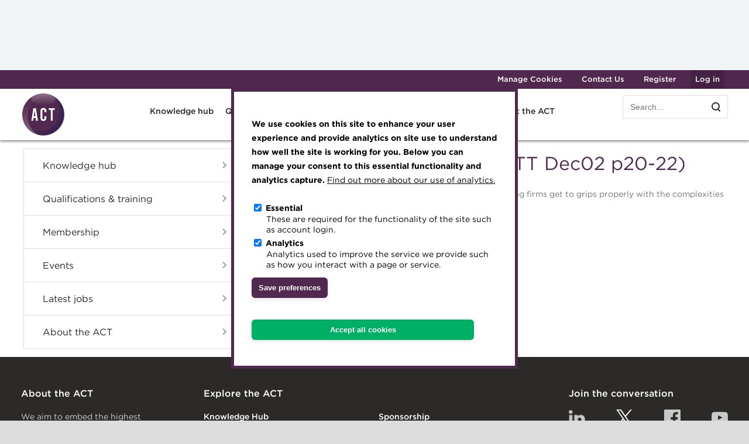

--- FILE ---
content_type: text/html; charset=utf-8
request_url: https://www.treasurers.org/node/1132
body_size: 8098
content:
<!DOCTYPE html PUBLIC "-//W3C//DTD XHTML+RDFa 1.0//EN"
  "http://www.w3.org/MarkUp/DTD/xhtml-rdfa-1.dtd">
<html xmlns="http://www.w3.org/1999/xhtml" xml:lang="en" version="XHTML+RDFa 1.0" dir="ltr"
  xmlns:fb="http://www.facebook.com/2008/fbml"
  xmlns:content="http://purl.org/rss/1.0/modules/content/"
  xmlns:dc="http://purl.org/dc/terms/"
  xmlns:foaf="http://xmlns.com/foaf/0.1/"
  xmlns:og="http://ogp.me/ns#"
  xmlns:rdfs="http://www.w3.org/2000/01/rdf-schema#"
  xmlns:sioc="http://rdfs.org/sioc/ns#"
  xmlns:sioct="http://rdfs.org/sioc/types#"
  xmlns:skos="http://www.w3.org/2004/02/skos/core#"
  xmlns:xsd="http://www.w3.org/2001/XMLSchema#">

<head profile="http://www.w3.org/1999/xhtml/vocab">
  <meta http-equiv="Content-Type" content="text/html; charset=utf-8" />
<link rel="shortcut icon" href="https://www.treasurers.org/sites/all/themes/act_modern/favicon.ico" type="image/vnd.microsoft.icon" />
<meta name="viewport" content="width=device-width, initial-scale=1, maximum-scale=1" />
<meta name="generator" content="Drupal 7 (https://www.drupal.org)" />
<link rel="canonical" href="https://www.treasurers.org/node/1132" />
<link rel="shortlink" href="https://www.treasurers.org/node/1132" />
<meta name="twitter:card" content="summary" />
<meta name="twitter:url" content="https://www.treasurers.org/node/1132" />
<meta name="twitter:title" content="How to manage your risk (TT Dec02 p20-22)" />
<!-- Google Tag Manager -->
<script>(function(w,d,s,l,i){w[l]=w[l]||[];w[l].push({'gtm.start':
new Date().getTime(),event:'gtm.js'});var f=d.getElementsByTagName(s)[0],
j=d.createElement(s),dl=l!='dataLayer'?'&l='+l:'';j.async=true;j.src=
'https://www.googletagmanager.com/gtm.js?id='+i+dl;f.parentNode.insertBefore(j,f);
})(window,document,'script','dataLayer','GTM-W7NDSP5');</script>
<!-- End Google Tag Manager -->
<script async src=https://pagead2.googlesyndication.com/pagead/js/adsbygoogle.js?client=ca-pub-4384627214962142
     crossorigin="anonymous"></script>
<script type="text/javascript"> _linkedin_partner_id = "5721977"; window._linkedin_data_partner_ids = window._linkedin_data_partner_ids || []; window._linkedin_data_partner_ids.push(_linkedin_partner_id); </script><script type="text/javascript"> (function(l) { if (!l){window.lintrk = function(a,b){window.lintrk.q.push([a,b])}; window.lintrk.q=[]} var s = document.getElementsByTagName("script")[0]; var b = document.createElement("script"); b.type = "text/javascript";b.async = true; b.src = "https://snap.licdn.com/li.lms-analytics/insight.min.js"; s.parentNode.insertBefore(b, s);})(window.lintrk); </script> <noscript> <img height="1" width="1" style="display:none;" alt="" src="https://px.ads.linkedin.com/collect/?pid=5721977&fmt=gif" /> </noscript>
  <title>How to manage your risk (TT Dec02 p20-22) | The Association of Corporate Treasurers</title>
  <style type="text/css" media="all">
@import url("https://www.treasurers.org/modules/system/system.base.css?t3g2c6");
@import url("https://www.treasurers.org/modules/system/system.menus.css?t3g2c6");
@import url("https://www.treasurers.org/modules/system/system.messages.css?t3g2c6");
@import url("https://www.treasurers.org/modules/system/system.theme.css?t3g2c6");
</style>
<style type="text/css" media="all">
@import url("https://www.treasurers.org/sites/all/modules/contrib/footnotes/footnotes.css?t3g2c6");
@import url("https://www.treasurers.org/modules/comment/comment.css?t3g2c6");
@import url("https://www.treasurers.org/sites/all/modules/contrib/date/date_api/date.css?t3g2c6");
@import url("https://www.treasurers.org/sites/all/modules/contrib/date/date_popup/themes/datepicker.1.7.css?t3g2c6");
@import url("https://www.treasurers.org/modules/field/theme/field.css?t3g2c6");
@import url("https://www.treasurers.org/modules/node/node.css?t3g2c6");
@import url("https://www.treasurers.org/modules/search/search.css?t3g2c6");
@import url("https://www.treasurers.org/modules/user/user.css?t3g2c6");
@import url("https://www.treasurers.org/modules/forum/forum.css?t3g2c6");
@import url("https://www.treasurers.org/sites/all/modules/contrib/views/css/views.css?t3g2c6");
@import url("https://www.treasurers.org/sites/all/modules/ckeditor/css/ckeditor.css?t3g2c6");
@import url("https://www.treasurers.org/sites/all/modules/contrib/media/modules/media_wysiwyg/css/media_wysiwyg.base.css?t3g2c6");
</style>
<style type="text/css" media="all">
@import url("https://www.treasurers.org/sites/all/modules/contrib/ctools/css/ctools.css?t3g2c6");
@import url("https://www.treasurers.org/sites/all/modules/contrib/eu_cookie_compliance/css/eu_cookie_compliance.css?t3g2c6");
</style>
<style type="text/css" media="all">
<!--/*--><![CDATA[/*><!--*/
#sliding-popup.sliding-popup-top,#sliding-popup.sliding-popup-top .eu-cookie-withdraw-banner,.eu-cookie-withdraw-tab{background:#FFFFFF;}#sliding-popup.sliding-popup-top.eu-cookie-withdraw-wrapper{background:transparent}#sliding-popup .popup-content #popup-text h1,#sliding-popup .popup-content #popup-text h2,#sliding-popup .popup-content #popup-text h3,#sliding-popup .popup-content #popup-text p,#sliding-popup label,#sliding-popup div,.eu-cookie-compliance-secondary-button,.eu-cookie-withdraw-tab{color:#000000 !important;}.eu-cookie-withdraw-tab{border-color:#000000;}.eu-cookie-compliance-more-button{color:#000000 !important;}#sliding-popup.sliding-popup-top{position:fixed;}

/*]]>*/-->
</style>
<style type="text/css" media="all">
@import url("https://www.treasurers.org/sites/all/themes/act_modern/css/style.css?t3g2c6");
</style>
  <script type="text/javascript" src="https://www.treasurers.org/sites/all/modules/contrib/jquery_update/replace/jquery/1.10/jquery.js?v=1.10.2"></script>
<script type="text/javascript" src="https://www.treasurers.org/misc/jquery-extend-3.4.0.js?v=1.10.2"></script>
<script type="text/javascript" src="https://www.treasurers.org/misc/jquery-html-prefilter-3.5.0-backport.js?v=1.10.2"></script>
<script type="text/javascript" src="https://www.treasurers.org/misc/jquery.once.js?v=1.2"></script>
<script type="text/javascript" src="https://www.treasurers.org/misc/drupal.js?t3g2c6"></script>
<script type="text/javascript" src="https://www.treasurers.org/sites/all/modules/contrib/eu_cookie_compliance/js/jquery.cookie-1.4.1.min.js?v=1.4.1"></script>
<script type="text/javascript" src="https://www.treasurers.org/misc/form-single-submit.js?v=7.88"></script>
<script type="text/javascript" src="https://www.treasurers.org/sites/all/modules/floating_block/floating_block.js?t3g2c6"></script>
<script type="text/javascript" src="https://www.treasurers.org/sites/all/themes/act_modern/js/detector.js?t3g2c6"></script>
<script type="text/javascript" src="https://www.treasurers.org/sites/all/themes/act_modern/js/lib/jquery.waypoints.min.js?t3g2c6"></script>
<script type="text/javascript" src="https://www.treasurers.org/sites/all/themes/act_modern/js/sticky-head.js?t3g2c6"></script>
<script type="text/javascript" src="https://www.treasurers.org/sites/all/themes/act_modern/js/main-menu.js?t3g2c6"></script>
<script type="text/javascript" src="https://www.treasurers.org/sites/all/themes/act_modern/js/knowledge-hover.js?t3g2c6"></script>
<script type="text/javascript" src="https://www.treasurers.org/sites/all/themes/act_modern/js/scroll-top.js?t3g2c6"></script>
<script type="text/javascript">
<!--//--><![CDATA[//><!--
jQuery.extend(Drupal.settings, {"basePath":"\/","pathPrefix":"","setHasJsCookie":0,"ajaxPageState":{"theme":"act_modern","theme_token":"2q6oYwpcxzhS9g_fuaylx_bFizz0zfpkLHa0b84OFw0","js":{"0":1,"sites\/all\/modules\/contrib\/eu_cookie_compliance\/js\/eu_cookie_compliance.js":1,"sites\/all\/modules\/contrib\/addthis\/addthis.js":1,"sites\/all\/modules\/contrib\/jquery_update\/replace\/jquery\/1.10\/jquery.js":1,"misc\/jquery-extend-3.4.0.js":1,"misc\/jquery-html-prefilter-3.5.0-backport.js":1,"misc\/jquery.once.js":1,"misc\/drupal.js":1,"sites\/all\/modules\/contrib\/eu_cookie_compliance\/js\/jquery.cookie-1.4.1.min.js":1,"misc\/form-single-submit.js":1,"sites\/all\/modules\/floating_block\/floating_block.js":1,"sites\/all\/themes\/act_modern\/js\/detector.js":1,"sites\/all\/themes\/act_modern\/js\/lib\/jquery.waypoints.min.js":1,"sites\/all\/themes\/act_modern\/js\/sticky-head.js":1,"sites\/all\/themes\/act_modern\/js\/main-menu.js":1,"sites\/all\/themes\/act_modern\/js\/knowledge-hover.js":1,"sites\/all\/themes\/act_modern\/js\/scroll-top.js":1},"css":{"modules\/system\/system.base.css":1,"modules\/system\/system.menus.css":1,"modules\/system\/system.messages.css":1,"modules\/system\/system.theme.css":1,"sites\/all\/modules\/contrib\/footnotes\/footnotes.css":1,"modules\/comment\/comment.css":1,"sites\/all\/modules\/contrib\/date\/date_api\/date.css":1,"sites\/all\/modules\/contrib\/date\/date_popup\/themes\/datepicker.1.7.css":1,"modules\/field\/theme\/field.css":1,"modules\/node\/node.css":1,"modules\/search\/search.css":1,"modules\/user\/user.css":1,"modules\/forum\/forum.css":1,"sites\/all\/modules\/contrib\/views\/css\/views.css":1,"sites\/all\/modules\/ckeditor\/css\/ckeditor.css":1,"sites\/all\/modules\/contrib\/media\/modules\/media_wysiwyg\/css\/media_wysiwyg.base.css":1,"sites\/all\/modules\/contrib\/ctools\/css\/ctools.css":1,"sites\/all\/modules\/contrib\/eu_cookie_compliance\/css\/eu_cookie_compliance.css":1,"0":1,"sites\/all\/themes\/act_modern\/css\/style.css":1}},"floating_block":{"settings":{"#block-menu-block-4":{"padding_top":"64"}},"minWidth":"0"},"domain":"treasurers.org","eu_cookie_compliance":{"popup_enabled":1,"popup_agreed_enabled":0,"popup_hide_agreed":0,"popup_clicking_confirmation":false,"popup_scrolling_confirmation":false,"popup_html_info":"\u003Cdiv class=\u0022eu-cookie-compliance-banner eu-cookie-compliance-banner-info eu-cookie-compliance-banner--categories\u0022\u003E\n  \u003Cdiv class=\u0022popup-content info\u0022\u003E\n    \u003Cdiv id=\u0022popup-text\u0022\u003E\n      \u003Cp\u003EWe use cookies on this site to enhance your user experience and provide analytics on site use to understand how well the site is working for you. Below you can manage your consent to this essential functionality and analytics capture.\u003C\/p\u003E\n\n\n              \u003Cbutton type=\u0022button\u0022 class=\u0022find-more-button eu-cookie-compliance-more-button\u0022\u003EFind out more about our use of analytics.\u003C\/button\u003E\n          \u003C\/div\u003E\n          \u003Cdiv id=\u0022eu-cookie-compliance-categories\u0022 class=\u0022eu-cookie-compliance-categories\u0022\u003E\n                  \u003Cdiv class=\u0022eu-cookie-compliance-category\u0022\u003E\n            \u003Cdiv\u003E\n              \u003Cinput type=\u0022checkbox\u0022 name=\u0022cookie-categories\u0022 id=\u0022cookie-category-essential\u0022\n                     value=\u0022essential\u0022 \u003E\n              \u003Clabel for=\u0022cookie-category-essential\u0022\u003EEssential\u003C\/label\u003E\n            \u003C\/div\u003E\n                      \u003Cdiv class=\u0022eu-cookie-compliance-category-description\u0022\u003EThese are required for the functionality of the site such as account login.\u003C\/div\u003E\n                  \u003C\/div\u003E\n                  \u003Cdiv class=\u0022eu-cookie-compliance-category\u0022\u003E\n            \u003Cdiv\u003E\n              \u003Cinput type=\u0022checkbox\u0022 name=\u0022cookie-categories\u0022 id=\u0022cookie-category-analytics\u0022\n                     value=\u0022analytics\u0022 \u003E\n              \u003Clabel for=\u0022cookie-category-analytics\u0022\u003EAnalytics\u003C\/label\u003E\n            \u003C\/div\u003E\n                      \u003Cdiv class=\u0022eu-cookie-compliance-category-description\u0022\u003EAnalytics used to improve the service we provide such as how you interact with a page or service.\u003C\/div\u003E\n                  \u003C\/div\u003E\n                          \u003Cdiv class=\u0022eu-cookie-compliance-categories-buttons\u0022\u003E\n            \u003Cbutton type=\u0022button\u0022\n                    class=\u0022eu-cookie-compliance-save-preferences-button\u0022\u003ESave preferences\u003C\/button\u003E\n          \u003C\/div\u003E\n              \u003C\/div\u003E\n    \n    \u003Cdiv id=\u0022popup-buttons\u0022 class=\u0022eu-cookie-compliance-has-categories\u0022\u003E\n      \u003Cbutton type=\u0022button\u0022 class=\u0022agree-button eu-cookie-compliance-default-button\u0022\u003EAccept all cookies\u003C\/button\u003E\n          \u003C\/div\u003E\n  \u003C\/div\u003E\n\u003C\/div\u003E","use_mobile_message":false,"mobile_popup_html_info":"\u003Cdiv class=\u0022eu-cookie-compliance-banner eu-cookie-compliance-banner-info eu-cookie-compliance-banner--categories\u0022\u003E\n  \u003Cdiv class=\u0022popup-content info\u0022\u003E\n    \u003Cdiv id=\u0022popup-text\u0022\u003E\n      \u003Ch2\u003EWe use cookies on this site to enhance your user experience\u003C\/h2\u003E\n\u003Cp\u003EBy tapping the Accept button, you agree to us doing so.\u003C\/p\u003E\n\n\n              \u003Cbutton type=\u0022button\u0022 class=\u0022find-more-button eu-cookie-compliance-more-button\u0022\u003EFind out more about our use of analytics.\u003C\/button\u003E\n          \u003C\/div\u003E\n          \u003Cdiv id=\u0022eu-cookie-compliance-categories\u0022 class=\u0022eu-cookie-compliance-categories\u0022\u003E\n                  \u003Cdiv class=\u0022eu-cookie-compliance-category\u0022\u003E\n            \u003Cdiv\u003E\n              \u003Cinput type=\u0022checkbox\u0022 name=\u0022cookie-categories\u0022 id=\u0022cookie-category-essential\u0022\n                     value=\u0022essential\u0022 \u003E\n              \u003Clabel for=\u0022cookie-category-essential\u0022\u003EEssential\u003C\/label\u003E\n            \u003C\/div\u003E\n                      \u003Cdiv class=\u0022eu-cookie-compliance-category-description\u0022\u003EThese are required for the functionality of the site such as account login.\u003C\/div\u003E\n                  \u003C\/div\u003E\n                  \u003Cdiv class=\u0022eu-cookie-compliance-category\u0022\u003E\n            \u003Cdiv\u003E\n              \u003Cinput type=\u0022checkbox\u0022 name=\u0022cookie-categories\u0022 id=\u0022cookie-category-analytics\u0022\n                     value=\u0022analytics\u0022 \u003E\n              \u003Clabel for=\u0022cookie-category-analytics\u0022\u003EAnalytics\u003C\/label\u003E\n            \u003C\/div\u003E\n                      \u003Cdiv class=\u0022eu-cookie-compliance-category-description\u0022\u003EAnalytics used to improve the service we provide such as how you interact with a page or service.\u003C\/div\u003E\n                  \u003C\/div\u003E\n                          \u003Cdiv class=\u0022eu-cookie-compliance-categories-buttons\u0022\u003E\n            \u003Cbutton type=\u0022button\u0022\n                    class=\u0022eu-cookie-compliance-save-preferences-button\u0022\u003ESave preferences\u003C\/button\u003E\n          \u003C\/div\u003E\n              \u003C\/div\u003E\n    \n    \u003Cdiv id=\u0022popup-buttons\u0022 class=\u0022eu-cookie-compliance-has-categories\u0022\u003E\n      \u003Cbutton type=\u0022button\u0022 class=\u0022agree-button eu-cookie-compliance-default-button\u0022\u003EAccept all cookies\u003C\/button\u003E\n          \u003C\/div\u003E\n  \u003C\/div\u003E\n\u003C\/div\u003E\n","mobile_breakpoint":"768","popup_html_agreed":"\u003Cdiv\u003E\n  \u003Cdiv class=\u0022popup-content agreed\u0022\u003E\n    \u003Cdiv id=\u0022popup-text\u0022\u003E\n      \u003Ch3\u003EThank you for accepting cookies\u003C\/h3\u003E\n\u003Cp\u003EYou can now hide this message or find out more about cookies.\u003C\/p\u003E\n\n\n    \u003C\/div\u003E\n    \u003Cdiv id=\u0022popup-buttons\u0022\u003E\n      \u003Cbutton type=\u0022button\u0022 class=\u0022hide-popup-button eu-cookie-compliance-hide-button\u0022\u003EHide\u003C\/button\u003E\n              \u003Cbutton type=\u0022button\u0022 class=\u0022find-more-button eu-cookie-compliance-more-button-thank-you\u0022 \u003EMore info\u003C\/button\u003E\n          \u003C\/div\u003E\n  \u003C\/div\u003E\n\u003C\/div\u003E","popup_use_bare_css":false,"popup_height":"auto","popup_width":"100%","popup_delay":1000,"popup_link":"\/termsandconditions\/site-analytics","popup_link_new_window":1,"popup_position":true,"fixed_top_position":1,"popup_language":"en","store_consent":false,"better_support_for_screen_readers":0,"reload_page":0,"domain":"","domain_all_sites":1,"popup_eu_only_js":0,"cookie_lifetime":"90","cookie_session":false,"disagree_do_not_show_popup":0,"method":"categories","whitelisted_cookies":"essential:moodle_sso\r\nessential:has_js\r\nessential:__stripe_mid\r\nanalytics:_gat\r\nanalytics:_ga\r\nanalytics:_ga_112F2HHTFX\r\nanalytics:_gid\r\nanalytics:cuvid\r\nanalytics:cusid\r\nanalytics:cuvon","withdraw_markup":"\u003Cbutton type=\u0022button\u0022 class=\u0022eu-cookie-withdraw-tab\u0022\u003EPrivacy settings\u003C\/button\u003E\n\u003Cdiv class=\u0022eu-cookie-withdraw-banner\u0022\u003E\n  \u003Cdiv class=\u0022popup-content info\u0022\u003E\n    \u003Cdiv id=\u0022popup-text\u0022\u003E\n      \u003Ch3\u003EWe use cookies on this site to enhance your user experience\u003C\/h3\u003E\n\u003Cp\u003EYou have given your consent for us to set cookies.\u003C\/p\u003E\n\n\n    \u003C\/div\u003E\n    \u003Cdiv id=\u0022popup-buttons\u0022\u003E\n      \u003Cbutton type=\u0022button\u0022 class=\u0022eu-cookie-withdraw-button\u0022\u003E\u003C\/button\u003E\n    \u003C\/div\u003E\n  \u003C\/div\u003E\n\u003C\/div\u003E\n","withdraw_enabled":false,"withdraw_button_on_info_popup":0,"cookie_categories":["essential","analytics"],"enable_save_preferences_button":1,"fix_first_cookie_category":0,"select_all_categories_by_default":1,"cookie_name":""},"urlIsAjaxTrusted":{"\/node\/1132":true}});
//--><!]]>
</script>
</head>
<body class="html not-front not-logged-in one-sidebar sidebar-first page-node page-node- page-node-1132 node-type-filenode" >
  <div id="skip-link">
    <a href="#main-content" class="element-invisible element-focusable">Skip to main content</a>
  </div>
        <div class="region region-banner-ad">
    <div id="block-act-ads-banner-ad" class="block block-act-ads">

    
  <div class="content">
    <div class="super-important-content ">
  <span id=zone995383530></span>
  <script>
    (function(r,d,u) {
        var s = d.createElement(r); s.async = true;
        u += '&cb=' + Date.now() + Math.random();       
        s.src = u; var n = d.getElementsByTagName(r)[0];
        n.parentNode.insertBefore(s, n);
    })('script',document,'//treasurers.engine.adglare.net/?995383530');
  </script>
</div>  </div>
</div>
  </div>

<header id="page-top" class="top-head">
  <div class="top-grid">
    <div class="top-nav">
                    <ul class="top-menu links inline clearfix"><li class="menu-6673 first"><a href="/" id="manage-cookie" class="manage-cookie">Manage Cookies</a></li>
<li class="menu-5558"><a href="/contact-us">Contact Us</a></li>
<li class="menu-5559"><a href="/user/register">Register</a></li>
<li class="menu-5560 last"><a href="/user/login?destination=node/1132">Log in</a></li>
</ul>          </div>
  </div>
</header>

<header class="main-head banner">
  <div class="main-grid">
    <div class="main-logo">
              <a href="/" title="Home" rel="home" class="logo">
          <img src="https://www.treasurers.org/ACTmedia/ACT_logo_2020_0.png" alt="Home" />
        </a>
          </div>

    <div class="main-nav">
      <div class="main-nav-toggle main-nav-toggle-action"></div>
      <div class="search-bar-toggle"></div>
        <div class="region region-main-nav">
    <div id="block-menu-block-2" class="block block-menu-block">

    
  <div class="content">
    <div class="menu-block-wrapper menu-block-2 menu-name-main-menu parent-mlid-0 menu-level-1">
  <ul class="menu"><li class="first expanded menu-mlid-5349"><a href="/knowledge-hub" class="menu-node-unpublished menu-node-unpublished menu-node-unpublished menu-node-unpublished menu-node-unpublished menu-node-unpublished menu-node-unpublished menu-node-unpublished">Knowledge hub</a><ul class="menu"><li class="first leaf menu-mlid-7872"><a href="/knowledge-hub">Knowledge hub</a></li>
<li class="leaf has-children menu-mlid-5350"><a href="/hub/technical" class="menu-node-unpublished menu-node-unpublished menu-node-unpublished menu-node-unpublished menu-node-unpublished menu-node-unpublished">Technical resources</a></li>
<li class="leaf has-children menu-mlid-5357"><a href="/hub/best-practice-and-resources" class="menu-node-unpublished menu-node-unpublished menu-node-unpublished">Best practice &amp; resources</a></li>
<li class="leaf has-children menu-mlid-5358"><a href="/hub/treasurer-magazine" class="menu-node-unpublished menu-node-unpublished menu-node-unpublished menu-node-unpublished">The Treasurer magazine</a></li>
<li class="leaf menu-mlid-5366"><a href="/hub/careers" class="menu-node-unpublished menu-node-unpublished menu-node-unpublished menu-node-unpublished menu-node-unpublished menu-node-unpublished menu-node-unpublished menu-node-unpublished menu-node-unpublished menu-node-unpublished menu-node-unpublished menu-node-unpublished menu-node-unpublished menu-node-unpublished">A career in treasury</a></li>
<li class="leaf has-children menu-mlid-5368"><a href="/hub/blog" class="menu-node-unpublished menu-node-unpublished menu-node-unpublished menu-node-unpublished menu-node-unpublished menu-node-unpublished menu-node-unpublished menu-node-unpublished">Blog</a></li>
<li class="leaf menu-mlid-5367"><a href="/hub/archive" class="menu-node-unpublished menu-node-unpublished menu-node-unpublished menu-node-unpublished menu-node-unpublished menu-node-unpublished menu-node-unpublished">Archive</a></li>
<li class="last leaf menu-mlid-5385"><a href="https://wiki.treasurers.org" target="_blank">Wiki</a></li>
</ul></li>
<li class="expanded menu-mlid-5384"><a href="/learning" class="menu-node-unpublished menu-node-unpublished menu-node-unpublished menu-node-unpublished menu-node-unpublished">Qualifications &amp; training</a><ul class="menu"><li class="first leaf menu-mlid-7873"><a href="/learning">Transforming careers in treasury and finance</a></li>
<li class="leaf has-children menu-mlid-5386"><a href="/learning/qualifications" class="menu-node-unpublished menu-node-unpublished menu-node-unpublished menu-node-unpublished menu-node-unpublished menu-node-unpublished menu-node-unpublished">Qualifications</a></li>
<li class="leaf menu-mlid-7942"><a href="/learning/microcredentials" class="menu-node-unpublished menu-node-unpublished menu-node-unpublished menu-node-unpublished menu-node-unpublished menu-node-unpublished">MicroCredentials</a></li>
<li class="leaf menu-mlid-5387"><a href="/learning/training" class="menu-node-unpublished menu-node-unpublished menu-node-unpublished">Training</a></li>
<li class="leaf menu-mlid-7852"><a href="/learning/specialist-topics" class="menu-node-unpublished menu-node-unpublished menu-node-unpublished menu-node-unpublished menu-node-unpublished menu-node-unpublished menu-node-unpublished menu-node-unpublished menu-node-unpublished menu-node-unpublished menu-node-unpublished menu-node-unpublished">Specialist topics</a></li>
<li class="leaf menu-mlid-5388"><a href="/learning/elearning" class="menu-node-unpublished menu-node-unpublished menu-node-unpublished">eLearning</a></li>
<li class="leaf menu-mlid-7765"><a href="/learning/digital-credentials" class="menu-node-unpublished">Digital credentials</a></li>
<li class="leaf menu-mlid-5389"><a href="/learning/train-your-team" class="menu-node-unpublished menu-node-unpublished menu-node-unpublished">Train your team</a></li>
<li class="leaf menu-mlid-7767"><a href="/learning/accredited-training" class="menu-node-unpublished">Accredited Training Partners</a></li>
<li class="leaf menu-mlid-7267"><a href="/learning/accredited-university">Accredited University Partners</a></li>
<li class="leaf has-children menu-mlid-5390"><a href="/learning/competency-framework" class="menu-node-unpublished menu-node-unpublished menu-node-unpublished menu-node-unpublished menu-node-unpublished">ACT Competency Framework</a></li>
<li class="last leaf menu-mlid-5391"><a href="https://learning.treasurers.org" target="_blank">ACT Learning</a></li>
</ul></li>
<li class="expanded menu-mlid-7025"><a href="/membership">Membership</a><ul class="menu"><li class="first leaf menu-mlid-7874"><a href="/membership">Join the ACT global community</a></li>
<li class="leaf has-children menu-mlid-5376"><a href="/my-membership" class="menu-node-unpublished menu-node-unpublished menu-node-unpublished menu-node-unpublished menu-node-unpublished menu-node-unpublished menu-node-unpublished menu-node-unpublished">Manage my membership</a></li>
<li class="leaf has-children menu-mlid-5380"><a href="/membership/become-a-member" class="menu-node-unpublished menu-node-unpublished menu-node-unpublished">Become a member</a></li>
<li class="leaf menu-mlid-5607"><a href="/my-membership/renew">Renew my membership</a></li>
<li class="leaf has-children menu-mlid-5378"><a href="/membership/cpd" class="menu-node-unpublished menu-node-unpublished menu-node-unpublished menu-node-unpublished menu-node-unpublished">CPD</a></li>
<li class="leaf menu-mlid-6347"><a href="/my-membership/resources" class="menu-node-unpublished menu-node-unpublished menu-node-unpublished menu-node-unpublished menu-node-unpublished menu-node-unpublished">Member resources</a></li>
<li class="leaf menu-mlid-5382"><a href="/my-membership/career-hub" class="menu-node-unpublished menu-node-unpublished menu-node-unpublished">Career hub</a></li>
<li class="leaf menu-mlid-7845"><a href="/membership/community-hub" class="menu-node-unpublished">Community Hub</a></li>
<li class="leaf menu-mlid-5626"><a href="/my-membership/directory">Directory</a></li>
<li class="leaf menu-mlid-5408"><a href="/my-membership/get-involved" class="menu-node-unpublished menu-node-unpublished">Get involved</a></li>
<li class="leaf menu-mlid-5615"><a href="/membership/mentoring">Mentoring</a></li>
<li class="leaf has-children menu-mlid-5379"><a href="/my-membership/treasury-networks" class="menu-node-unpublished menu-node-unpublished menu-node-unpublished menu-node-unpublished menu-node-unpublished menu-node-unpublished">Treasury networks</a></li>
<li class="leaf menu-mlid-5409"><a href="/my-membership/future-leaders" class="menu-node-unpublished menu-node-unpublished">Future Leaders in Treasury</a></li>
<li class="leaf menu-mlid-5377"><a href="/governance/ethical-code" class="menu-node-unpublished menu-node-unpublished menu-node-unpublished menu-node-unpublished menu-node-unpublished menu-node-unpublished menu-node-unpublished menu-node-unpublished menu-node-unpublished">Ethical code</a></li>
<li class="last leaf menu-mlid-5381"><a href="/membership/tributes" class="menu-node-unpublished menu-node-unpublished menu-node-unpublished menu-node-unpublished menu-node-unpublished menu-node-unpublished menu-node-unpublished menu-node-unpublished menu-node-unpublished menu-node-unpublished menu-node-unpublished menu-node-unpublished menu-node-unpublished menu-node-unpublished menu-node-unpublished menu-node-unpublished menu-node-unpublished menu-node-unpublished menu-node-unpublished menu-node-unpublished menu-node-unpublished">Tributes</a></li>
</ul></li>
<li class="expanded menu-mlid-5392"><a href="/events" class="menu-node-unpublished menu-node-unpublished menu-node-unpublished menu-node-unpublished menu-node-unpublished">Events</a><ul class="menu"><li class="first leaf menu-mlid-7875"><a href="/events">Upcoming events</a></li>
<li class="leaf menu-mlid-7763"><a href="/events/conferences">Conferences</a></li>
<li class="leaf menu-mlid-7224"><a href="/events/Awards-Dinner">Awards and Annual Dinner</a></li>
<li class="leaf menu-mlid-5398"><a href="/events/member-events">Member Events</a></li>
<li class="leaf menu-mlid-5397"><a href="/events/webinars" class="menu-node-unpublished menu-node-unpublished">Webinars</a></li>
<li class="leaf menu-mlid-5414"><a href="/events/past" class="menu-node-unpublished menu-node-unpublished menu-node-unpublished menu-node-unpublished menu-node-unpublished">Past Events</a></li>
<li class="leaf menu-mlid-7223"><a href="/events/webinars-past">Past Webinars</a></li>
<li class="leaf menu-mlid-5629"><a href="/events/about">About ACT Events</a></li>
<li class="last leaf menu-mlid-5399"><a href="/events/sponsorship" class="menu-node-unpublished menu-node-unpublished">Sponsorship</a></li>
</ul></li>
<li class="expanded menu-mlid-5400"><a href="/latest-jobs" class="menu-node-unpublished menu-node-unpublished menu-node-unpublished menu-node-unpublished menu-node-unpublished menu-node-unpublished">Latest jobs</a><ul class="menu"><li class="first leaf menu-mlid-7876"><a href="/latest-jobs">Latest jobs</a></li>
<li class="leaf menu-mlid-5822"><a href="/latest-jobs">All jobs</a></li>
<li class="leaf menu-mlid-5402"><a href="/latest-jobs/voluntary" class="menu-node-unpublished menu-node-unpublished">Voluntary roles</a></li>
<li class="leaf menu-mlid-5977"><a href="/latest-jobs/act">Work with the ACT</a></li>
<li class="last leaf menu-mlid-5403"><a href="/latest-jobs/advertise" class="menu-node-unpublished menu-node-unpublished">Advertise with us</a></li>
</ul></li>
<li class="last expanded menu-mlid-5404"><a href="/about" class="menu-node-unpublished menu-node-unpublished menu-node-unpublished menu-node-unpublished menu-node-unpublished menu-node-unpublished menu-node-unpublished">About the ACT</a><ul class="menu"><li class="first leaf menu-mlid-7877"><a href="/about">Engaging treasury professionals</a></li>
<li class="leaf menu-mlid-5407"><a href="/about/press" class="menu-node-unpublished menu-node-unpublished menu-node-unpublished menu-node-unpublished">Press room</a></li>
<li class="leaf menu-mlid-5410"><a href="/about/join-team" class="menu-node-unpublished menu-node-unpublished menu-node-unpublished">Join the team</a></li>
<li class="leaf menu-mlid-5631"><a href="/about/royal-charter">Royal Charter</a></li>
<li class="leaf menu-mlid-7846"><a href="/about/strategy" class="menu-node-unpublished">ACT Strategy</a></li>
<li class="leaf has-children menu-mlid-5632"><a href="/governance">Governance</a></li>
<li class="leaf menu-mlid-5412"><a href="/governance/council" class="menu-node-unpublished menu-node-unpublished menu-node-unpublished menu-node-unpublished menu-node-unpublished">Meet the Council</a></li>
<li class="leaf menu-mlid-5413"><a href="/about/advisory-panels" class="menu-node-unpublished menu-node-unpublished menu-node-unpublished">Advisory Panels</a></li>
<li class="leaf has-children menu-mlid-5415"><a href="/about/charities" class="menu-node-unpublished menu-node-unpublished">Charities</a></li>
<li class="last leaf menu-mlid-7769"><a href="/about/esg-edi" class="menu-node-unpublished">ESG and EDI</a></li>
</ul></li>
</ul></div>
  </div>
</div>
<div id="block-search-form" class="block block-search">

    
  <div class="content">
    <form action="/node/1132" method="post" id="search-block-form" accept-charset="UTF-8"><div><div class="container-inline">
      <h2 class="element-invisible">Search form</h2>
    <div class="form-item form-type-textfield form-item-search-block-form">
  <label class="element-invisible" for="edit-search-block-form--2">Search </label>
 <input title="Enter the terms you wish to search for." placeholder="Search..." type="text" id="edit-search-block-form--2" name="search_block_form" value="" size="15" maxlength="128" class="form-text" />
</div>
<div class="form-actions form-wrapper" id="edit-actions"><input type="submit" id="edit-submit" name="op" value="Search" class="form-submit" /></div><input type="hidden" name="form_build_id" value="form-5i9qmtuZu5KXaVWXUevudWshA7TAysQ1uo-R1BNtIc4" />
<input type="hidden" name="form_id" value="search_block_form" />
</div>
</div></form>  </div>
</div>
  </div>
    </div>
  </div>
</header>

<div class="submenu-wrapper">
  <span id="zone317453374" class="submenu-advert"></span>
  <script>
    (function(r,d,u) {
        var s = d.createElement(r); s.async = true;
        u += '&cb=' + Date.now() + Math.random();
        s.src = u; var n = d.getElementsByTagName(r)[0];
        n.parentNode.insertBefore(s, n);
    })('script',document,'//treasurers.engine.adglare.net/?317453374');
</script>
</div>



<div class="main sidebar-first-active">
  <!-- Left sidebar. -->
      <div class="sidebar-first">
        <div class="region region-sidebar-first">
    <div id="block-menu-block-1" class="block block-menu-block">

    
  <div class="content">
    <div class="menu-block-wrapper menu-block-1 menu-name-main-menu parent-mlid-0 menu-level-1">
  <ul class="menu"><li class="first collapsed menu-mlid-5349"><a href="/knowledge-hub" class="menu-node-unpublished menu-node-unpublished menu-node-unpublished menu-node-unpublished menu-node-unpublished menu-node-unpublished menu-node-unpublished menu-node-unpublished">Knowledge hub</a></li>
<li class="collapsed menu-mlid-5384"><a href="/learning" class="menu-node-unpublished menu-node-unpublished menu-node-unpublished menu-node-unpublished menu-node-unpublished">Qualifications &amp; training</a></li>
<li class="collapsed menu-mlid-7025"><a href="/membership">Membership</a></li>
<li class="collapsed menu-mlid-5392"><a href="/events" class="menu-node-unpublished menu-node-unpublished menu-node-unpublished menu-node-unpublished menu-node-unpublished">Events</a></li>
<li class="collapsed menu-mlid-5400"><a href="/latest-jobs" class="menu-node-unpublished menu-node-unpublished menu-node-unpublished menu-node-unpublished menu-node-unpublished menu-node-unpublished">Latest jobs</a></li>
<li class="last collapsed menu-mlid-5404"><a href="/about" class="menu-node-unpublished menu-node-unpublished menu-node-unpublished menu-node-unpublished menu-node-unpublished menu-node-unpublished menu-node-unpublished">About the ACT</a></li>
</ul></div>
  </div>
</div>
  </div>
    </div>
  
  <!-- Main content region. -->
  <div class="content">
                  <h1 class="title" id="page-title">How to manage your risk (TT Dec02 p20-22)</h1>
                  <div class="tabs">
              </div>
                <a id="main-content"></a>
          <div class="region region-content">
    <div id="block-system-main" class="block block-system">

    
  <div class="content">
    <div id="node-1132" class="node node-filenode clearfix" about="/node/1132" typeof="sioc:Item foaf:Document">

  
      <span property="dc:title" content="How to manage your risk (TT Dec02 p20-22)" class="rdf-meta element-hidden"></span><span property="sioc:num_replies" content="0" datatype="xsd:integer" class="rdf-meta element-hidden"></span>
  
  <div class="content">
    <div class="field field-name-body field-type-text-with-summary field-label-hidden"><div class="field-items"><div class="field-item even" property="content:encoded"></div></div></div>
<div class="paragraphs-items paragraphs-items-field-paragraphs paragraphs-items-field-paragraphs-full paragraphs-items-full">
  <div class="field field-name-field-paragraphs field-type-paragraphs field-label-hidden"><div class="field-items"><div class="field-item even">
<div class="entity entity-paragraphs-item paragraphs-item-text" about="" typeof="">
  <div class="content">
    <div class="field field-name-field-text field-type-text-long field-label-hidden"><div class="field-items"><div class="field-item even"><p>David Gamble of Airmic explores a new standard that is helping firms get to grips properly with the complexities of risk management</p>


</div></div></div>  </div>
</div>
</div></div></div></div>
<div class="field field-name-field-attachment field-type-file field-label-hidden"><div class="field-items"><div class="field-item even"><span class="file"><img class="file-icon" alt="PDF icon" title="application/pdf" src="/sites/all/modules/contrib/file_field_icons/icons/flat/application-pdf.png" /> <a href="https://www.treasurers.org/ACTmedia/1202TTGamble20-22.pdf" type="application/pdf; length=243975">Download</a></span></div></div></div>  </div>

  
  
</div>
  </div>
</div>
  </div>
  </div>

  <!-- Right sidebar. -->
  </div>

<footer class="footer">
  <div class="footer-grid">
    <div class="footer-left">
      <div class="footer--about">
        <h6>About the ACT</h6>
        <p>
          We aim to embed the highest standards of professionalism and integrity in the treasury world, and act as its leading advocate.        </p>
        <p><a href="/about">Learn more</a></p>
      </div>
          </div>
    <div class="footer-center">
      <div class="footer--menu">
        <h6>Explore the ACT</h6>
          <div class="region region-footer-center">
    <div id="block-menu-menu-footer-menu" class="block block-menu">

    
  <div class="content">
    <ul class="menu"><li class="first leaf"><a href="/knowledge-hub" title="" class="menu-node-unpublished menu-node-unpublished">Knowledge Hub</a></li>
<li class="leaf"><a href="/learning" title="">Qualifications &amp; Training</a></li>
<li class="leaf"><a href="/membership" title="">Membership</a></li>
<li class="leaf"><a href="/latest-jobs" title="" class="menu-node-unpublished menu-node-unpublished">Latest Jobs</a></li>
<li class="leaf"><a href="/contact-us" title="">Contact Us</a></li>
<li class="leaf"><a href="/events/sponsorship" title="" class="menu-node-unpublished menu-node-unpublished">Sponsorship</a></li>
<li class="leaf"><a href="/about/press" title="" class="menu-node-unpublished menu-node-unpublished">Press Room</a></li>
<li class="leaf"><a href="/legal" title="">Legal notices and terms &amp; conditions</a></li>
<li class="leaf"><a href="/termsandconditions/privacypolicy">Privacy policy</a></li>
<li class="last leaf"><a href="/node/402256">Speaking up policy</a></li>
</ul>  </div>
</div>
<div id="block-views-click-dimension-render-block" class="block block-views">

    
  <div class="content">
    <div class="view view-click-dimension-render view-id-click_dimension_render view-display-id-block view-dom-id-912f0fdc0d45cc903d188ada0714b21a">
        
  
  
  
  
  
  
  
  
</div>  </div>
</div>
  </div>
      </div>
    </div>
    <div class="footer-right">
      <div class="footer--social">
        <h6>Join the conversation</h6>
        <ul class="footer-social--media">
          <li><a class="social-linkedin" href="https://www.linkedin.com/school/association-of-corporate-treasurers">Linkedin</a></li>
          <li><a class="social-twitter" href="http://www.twitter.com/actupdate">Twitter</a></li>
          <li><a class="social-facebook" href="http://www.facebook.com/pages/Association-of-Corporate-Treasurers/185030404912785">Facebook</a></li>
          <li><a class="social-youtube" href="http://www.youtube.com/treasurersorg">YouTube</a></li>
        </ul>

        <ul class="footer-social--memberships">
          <li><a class="social-eact" target="_blank" href="http://www.eact.eu/">EACT</a></li>
          <li><a class="social-igta" target="_blank" href="https://www.igta.org/">IGTA</a></li>
          <li><a class="social-fsqs" target="_blank" href="https://www.treasurers.org/legal/fsqs">FSQS</a></li>
          <li><a class="social-edi" target="_blank" href="https://awarding.org.uk/">EDI</a></li>
        </ul>
      </div>
          </div>
  </div>
  <div class="footer-grid">
    <div class="footer-message">
        <div class="region region-footer">
    <div id="block-block-1" class="block block-block">

    
  <div class="content">
    <p>&copy; ACT 2026 | <a href="/legal">Terms &amp; conditions and refund policies</a> | <a href="/termsandconditions/privacypolicy">Privacy policy</a> | <a href="/governance/ethical-code">Ethical code and disciplinary rules</a><br />
Registered address: The Association of Corporate Treasurers, 10 Lower Thames Street, London EC3R 6AF<a href="https://www.auditmypc.com/antispam" target="_self">.</a></p>
  </div>
</div>
  </div>
    </div>
  </div>
</footer>

<a href="#page-top" id="scroll-top">Scroll to top</a>

<!-- Mobile menu markup. -->
<div class="menu-background main-nav-toggle-action"></div>
<div class="act-mobile-menu">
  <div class="main-nav-close main-nav-toggle-action"></div>
    <div class="region region-mobile-menu">
    <div id="block-menu-block-3" class="block block-menu-block">

    
  <div class="content">
    <div class="menu-block-wrapper menu-block-3 menu-name-main-menu parent-mlid-0 menu-level-1">
  <ul class="menu"><li class="first collapsed menu-mlid-5349"><a href="/knowledge-hub" class="menu-node-unpublished menu-node-unpublished menu-node-unpublished menu-node-unpublished menu-node-unpublished menu-node-unpublished menu-node-unpublished menu-node-unpublished">Knowledge hub</a></li>
<li class="collapsed menu-mlid-5384"><a href="/learning" class="menu-node-unpublished menu-node-unpublished menu-node-unpublished menu-node-unpublished menu-node-unpublished">Qualifications &amp; training</a></li>
<li class="collapsed menu-mlid-7025"><a href="/membership">Membership</a></li>
<li class="collapsed menu-mlid-5392"><a href="/events" class="menu-node-unpublished menu-node-unpublished menu-node-unpublished menu-node-unpublished menu-node-unpublished">Events</a></li>
<li class="collapsed menu-mlid-5400"><a href="/latest-jobs" class="menu-node-unpublished menu-node-unpublished menu-node-unpublished menu-node-unpublished menu-node-unpublished menu-node-unpublished">Latest jobs</a></li>
<li class="last collapsed menu-mlid-5404"><a href="/about" class="menu-node-unpublished menu-node-unpublished menu-node-unpublished menu-node-unpublished menu-node-unpublished menu-node-unpublished menu-node-unpublished">About the ACT</a></li>
</ul></div>
  </div>
</div>
  </div>
</div>
  <script type="text/javascript">
<!--//--><![CDATA[//><!--
var eu_cookie_compliance_cookie_name = "";
//--><!]]>
</script>
<script type="text/javascript" src="https://www.treasurers.org/sites/all/modules/contrib/eu_cookie_compliance/js/eu_cookie_compliance.js?t3g2c6"></script>
<script type="text/javascript" src="https://www.treasurers.org/sites/all/modules/contrib/addthis/addthis.js?t3g2c6"></script>
</body>
</html>


--- FILE ---
content_type: text/html; charset=utf-8
request_url: https://www.google.com/recaptcha/api2/aframe
body_size: 265
content:
<!DOCTYPE HTML><html><head><meta http-equiv="content-type" content="text/html; charset=UTF-8"></head><body><script nonce="6BQOuloOuV2Md7hf0o1SBw">/** Anti-fraud and anti-abuse applications only. See google.com/recaptcha */ try{var clients={'sodar':'https://pagead2.googlesyndication.com/pagead/sodar?'};window.addEventListener("message",function(a){try{if(a.source===window.parent){var b=JSON.parse(a.data);var c=clients[b['id']];if(c){var d=document.createElement('img');d.src=c+b['params']+'&rc='+(localStorage.getItem("rc::a")?sessionStorage.getItem("rc::b"):"");window.document.body.appendChild(d);sessionStorage.setItem("rc::e",parseInt(sessionStorage.getItem("rc::e")||0)+1);localStorage.setItem("rc::h",'1768961603746');}}}catch(b){}});window.parent.postMessage("_grecaptcha_ready", "*");}catch(b){}</script></body></html>